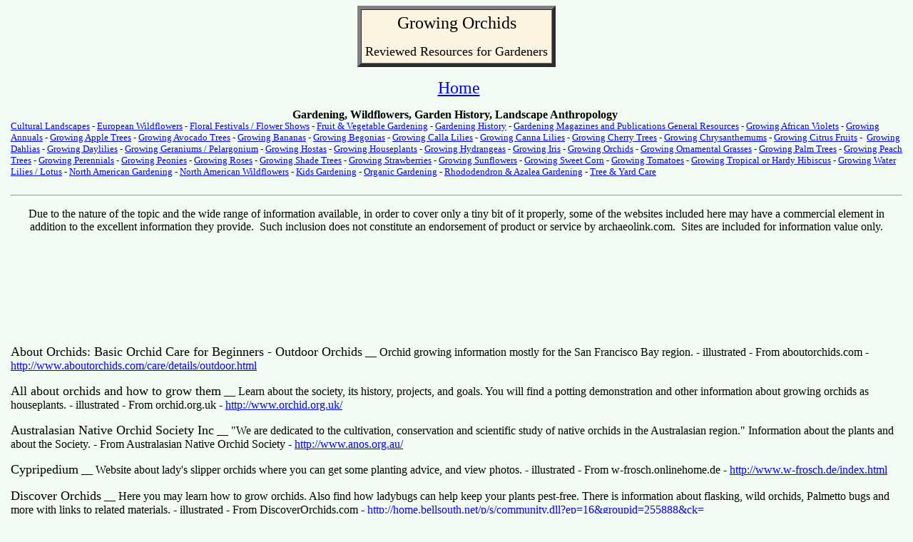

--- FILE ---
content_type: text/html
request_url: https://archaeolink.com/how_to_grow_orchids.htm
body_size: 9620
content:
<html><head><meta http-equiv="Content-Type" content="text/html; charset=windows-1252"/>
<script>var __ezHttpConsent={setByCat:function(src,tagType,attributes,category,force,customSetScriptFn=null){var setScript=function(){if(force||window.ezTcfConsent[category]){if(typeof customSetScriptFn==='function'){customSetScriptFn();}else{var scriptElement=document.createElement(tagType);scriptElement.src=src;attributes.forEach(function(attr){for(var key in attr){if(attr.hasOwnProperty(key)){scriptElement.setAttribute(key,attr[key]);}}});var firstScript=document.getElementsByTagName(tagType)[0];firstScript.parentNode.insertBefore(scriptElement,firstScript);}}};if(force||(window.ezTcfConsent&&window.ezTcfConsent.loaded)){setScript();}else if(typeof getEzConsentData==="function"){getEzConsentData().then(function(ezTcfConsent){if(ezTcfConsent&&ezTcfConsent.loaded){setScript();}else{console.error("cannot get ez consent data");force=true;setScript();}});}else{force=true;setScript();console.error("getEzConsentData is not a function");}},};</script>
<script>var ezTcfConsent=window.ezTcfConsent?window.ezTcfConsent:{loaded:false,store_info:false,develop_and_improve_services:false,measure_ad_performance:false,measure_content_performance:false,select_basic_ads:false,create_ad_profile:false,select_personalized_ads:false,create_content_profile:false,select_personalized_content:false,understand_audiences:false,use_limited_data_to_select_content:false,};function getEzConsentData(){return new Promise(function(resolve){document.addEventListener("ezConsentEvent",function(event){var ezTcfConsent=event.detail.ezTcfConsent;resolve(ezTcfConsent);});});}</script>
<script>if(typeof _setEzCookies!=='function'){function _setEzCookies(ezConsentData){var cookies=window.ezCookieQueue;for(var i=0;i<cookies.length;i++){var cookie=cookies[i];if(ezConsentData&&ezConsentData.loaded&&ezConsentData[cookie.tcfCategory]){document.cookie=cookie.name+"="+cookie.value;}}}}
window.ezCookieQueue=window.ezCookieQueue||[];if(typeof addEzCookies!=='function'){function addEzCookies(arr){window.ezCookieQueue=[...window.ezCookieQueue,...arr];}}
addEzCookies([{name:"ezoab_405",value:"mod10-c; Path=/; Domain=archaeolink.com; Max-Age=7200",tcfCategory:"store_info",isEzoic:"true",},{name:"ezosuibasgeneris-1",value:"9aef2053-adcf-43a9-4496-3f422e907edb; Path=/; Domain=archaeolink.com; Expires=Tue, 26 Jan 2027 22:00:29 UTC; Secure; SameSite=None",tcfCategory:"understand_audiences",isEzoic:"true",}]);if(window.ezTcfConsent&&window.ezTcfConsent.loaded){_setEzCookies(window.ezTcfConsent);}else if(typeof getEzConsentData==="function"){getEzConsentData().then(function(ezTcfConsent){if(ezTcfConsent&&ezTcfConsent.loaded){_setEzCookies(window.ezTcfConsent);}else{console.error("cannot get ez consent data");_setEzCookies(window.ezTcfConsent);}});}else{console.error("getEzConsentData is not a function");_setEzCookies(window.ezTcfConsent);}</script><script type="text/javascript" data-ezscrex='false' data-cfasync='false'>window._ezaq = Object.assign({"edge_cache_status":12,"edge_response_time":23,"url":"https://archaeolink.com/how_to_grow_orchids.htm"}, typeof window._ezaq !== "undefined" ? window._ezaq : {});</script><script type="text/javascript" data-ezscrex='false' data-cfasync='false'>window._ezaq = Object.assign({"ab_test_id":"mod10-c"}, typeof window._ezaq !== "undefined" ? window._ezaq : {});window.__ez=window.__ez||{};window.__ez.tf={};</script><script type="text/javascript" data-ezscrex='false' data-cfasync='false'>window.ezDisableAds = true;</script>
<script data-ezscrex='false' data-cfasync='false' data-pagespeed-no-defer>var __ez=__ez||{};__ez.stms=Date.now();__ez.evt={};__ez.script={};__ez.ck=__ez.ck||{};__ez.template={};__ez.template.isOrig=true;window.__ezScriptHost="//www.ezojs.com";__ez.queue=__ez.queue||function(){var e=0,i=0,t=[],n=!1,o=[],r=[],s=!0,a=function(e,i,n,o,r,s,a){var l=arguments.length>7&&void 0!==arguments[7]?arguments[7]:window,d=this;this.name=e,this.funcName=i,this.parameters=null===n?null:w(n)?n:[n],this.isBlock=o,this.blockedBy=r,this.deleteWhenComplete=s,this.isError=!1,this.isComplete=!1,this.isInitialized=!1,this.proceedIfError=a,this.fWindow=l,this.isTimeDelay=!1,this.process=function(){f("... func = "+e),d.isInitialized=!0,d.isComplete=!0,f("... func.apply: "+e);var i=d.funcName.split("."),n=null,o=this.fWindow||window;i.length>3||(n=3===i.length?o[i[0]][i[1]][i[2]]:2===i.length?o[i[0]][i[1]]:o[d.funcName]),null!=n&&n.apply(null,this.parameters),!0===d.deleteWhenComplete&&delete t[e],!0===d.isBlock&&(f("----- F'D: "+d.name),m())}},l=function(e,i,t,n,o,r,s){var a=arguments.length>7&&void 0!==arguments[7]?arguments[7]:window,l=this;this.name=e,this.path=i,this.async=o,this.defer=r,this.isBlock=t,this.blockedBy=n,this.isInitialized=!1,this.isError=!1,this.isComplete=!1,this.proceedIfError=s,this.fWindow=a,this.isTimeDelay=!1,this.isPath=function(e){return"/"===e[0]&&"/"!==e[1]},this.getSrc=function(e){return void 0!==window.__ezScriptHost&&this.isPath(e)&&"banger.js"!==this.name?window.__ezScriptHost+e:e},this.process=function(){l.isInitialized=!0,f("... file = "+e);var i=this.fWindow?this.fWindow.document:document,t=i.createElement("script");t.src=this.getSrc(this.path),!0===o?t.async=!0:!0===r&&(t.defer=!0),t.onerror=function(){var e={url:window.location.href,name:l.name,path:l.path,user_agent:window.navigator.userAgent};"undefined"!=typeof _ezaq&&(e.pageview_id=_ezaq.page_view_id);var i=encodeURIComponent(JSON.stringify(e)),t=new XMLHttpRequest;t.open("GET","//g.ezoic.net/ezqlog?d="+i,!0),t.send(),f("----- ERR'D: "+l.name),l.isError=!0,!0===l.isBlock&&m()},t.onreadystatechange=t.onload=function(){var e=t.readyState;f("----- F'D: "+l.name),e&&!/loaded|complete/.test(e)||(l.isComplete=!0,!0===l.isBlock&&m())},i.getElementsByTagName("head")[0].appendChild(t)}},d=function(e,i){this.name=e,this.path="",this.async=!1,this.defer=!1,this.isBlock=!1,this.blockedBy=[],this.isInitialized=!0,this.isError=!1,this.isComplete=i,this.proceedIfError=!1,this.isTimeDelay=!1,this.process=function(){}};function c(e,i,n,s,a,d,c,u,f){var m=new l(e,i,n,s,a,d,c,f);!0===u?o[e]=m:r[e]=m,t[e]=m,h(m)}function h(e){!0!==u(e)&&0!=s&&e.process()}function u(e){if(!0===e.isTimeDelay&&!1===n)return f(e.name+" blocked = TIME DELAY!"),!0;if(w(e.blockedBy))for(var i=0;i<e.blockedBy.length;i++){var o=e.blockedBy[i];if(!1===t.hasOwnProperty(o))return f(e.name+" blocked = "+o),!0;if(!0===e.proceedIfError&&!0===t[o].isError)return!1;if(!1===t[o].isComplete)return f(e.name+" blocked = "+o),!0}return!1}function f(e){var i=window.location.href,t=new RegExp("[?&]ezq=([^&#]*)","i").exec(i);"1"===(t?t[1]:null)&&console.debug(e)}function m(){++e>200||(f("let's go"),p(o),p(r))}function p(e){for(var i in e)if(!1!==e.hasOwnProperty(i)){var t=e[i];!0===t.isComplete||u(t)||!0===t.isInitialized||!0===t.isError?!0===t.isError?f(t.name+": error"):!0===t.isComplete?f(t.name+": complete already"):!0===t.isInitialized&&f(t.name+": initialized already"):t.process()}}function w(e){return"[object Array]"==Object.prototype.toString.call(e)}return window.addEventListener("load",(function(){setTimeout((function(){n=!0,f("TDELAY -----"),m()}),5e3)}),!1),{addFile:c,addFileOnce:function(e,i,n,o,r,s,a,l,d){t[e]||c(e,i,n,o,r,s,a,l,d)},addDelayFile:function(e,i){var n=new l(e,i,!1,[],!1,!1,!0);n.isTimeDelay=!0,f(e+" ...  FILE! TDELAY"),r[e]=n,t[e]=n,h(n)},addFunc:function(e,n,s,l,d,c,u,f,m,p){!0===c&&(e=e+"_"+i++);var w=new a(e,n,s,l,d,u,f,p);!0===m?o[e]=w:r[e]=w,t[e]=w,h(w)},addDelayFunc:function(e,i,n){var o=new a(e,i,n,!1,[],!0,!0);o.isTimeDelay=!0,f(e+" ...  FUNCTION! TDELAY"),r[e]=o,t[e]=o,h(o)},items:t,processAll:m,setallowLoad:function(e){s=e},markLoaded:function(e){if(e&&0!==e.length){if(e in t){var i=t[e];!0===i.isComplete?f(i.name+" "+e+": error loaded duplicate"):(i.isComplete=!0,i.isInitialized=!0)}else t[e]=new d(e,!0);f("markLoaded dummyfile: "+t[e].name)}},logWhatsBlocked:function(){for(var e in t)!1!==t.hasOwnProperty(e)&&u(t[e])}}}();__ez.evt.add=function(e,t,n){e.addEventListener?e.addEventListener(t,n,!1):e.attachEvent?e.attachEvent("on"+t,n):e["on"+t]=n()},__ez.evt.remove=function(e,t,n){e.removeEventListener?e.removeEventListener(t,n,!1):e.detachEvent?e.detachEvent("on"+t,n):delete e["on"+t]};__ez.script.add=function(e){var t=document.createElement("script");t.src=e,t.async=!0,t.type="text/javascript",document.getElementsByTagName("head")[0].appendChild(t)};__ez.dot=__ez.dot||{};__ez.queue.addFileOnce('/detroitchicago/boise.js', '/detroitchicago/boise.js?gcb=195-0&cb=5', true, [], true, false, true, false);__ez.queue.addFileOnce('/parsonsmaize/abilene.js', '/parsonsmaize/abilene.js?gcb=195-0&cb=e80eca0cdb', true, [], true, false, true, false);__ez.queue.addFileOnce('/parsonsmaize/mulvane.js', '/parsonsmaize/mulvane.js?gcb=195-0&cb=e75e48eec0', true, ['/parsonsmaize/abilene.js'], true, false, true, false);__ez.queue.addFileOnce('/detroitchicago/birmingham.js', '/detroitchicago/birmingham.js?gcb=195-0&cb=539c47377c', true, ['/parsonsmaize/abilene.js'], true, false, true, false);</script>
<script data-ezscrex="false" type="text/javascript" data-cfasync="false">window._ezaq = Object.assign({"ad_cache_level":0,"adpicker_placement_cnt":0,"ai_placeholder_cache_level":0,"ai_placeholder_placement_cnt":-1,"domain":"archaeolink.com","domain_id":405,"ezcache_level":1,"ezcache_skip_code":0,"has_bad_image":0,"has_bad_words":0,"is_sitespeed":0,"lt_cache_level":0,"response_size":22128,"response_size_orig":16248,"response_time_orig":12,"template_id":5,"url":"https://archaeolink.com/how_to_grow_orchids.htm","word_count":0,"worst_bad_word_level":0}, typeof window._ezaq !== "undefined" ? window._ezaq : {});__ez.queue.markLoaded('ezaqBaseReady');</script>
<script type='text/javascript' data-ezscrex='false' data-cfasync='false'>
window.ezAnalyticsStatic = true;

function analyticsAddScript(script) {
	var ezDynamic = document.createElement('script');
	ezDynamic.type = 'text/javascript';
	ezDynamic.innerHTML = script;
	document.head.appendChild(ezDynamic);
}
function getCookiesWithPrefix() {
    var allCookies = document.cookie.split(';');
    var cookiesWithPrefix = {};

    for (var i = 0; i < allCookies.length; i++) {
        var cookie = allCookies[i].trim();

        for (var j = 0; j < arguments.length; j++) {
            var prefix = arguments[j];
            if (cookie.indexOf(prefix) === 0) {
                var cookieParts = cookie.split('=');
                var cookieName = cookieParts[0];
                var cookieValue = cookieParts.slice(1).join('=');
                cookiesWithPrefix[cookieName] = decodeURIComponent(cookieValue);
                break; // Once matched, no need to check other prefixes
            }
        }
    }

    return cookiesWithPrefix;
}
function productAnalytics() {
	var d = {"pr":[6],"omd5":"7db7d13147c43faf64ff351e966b0899","nar":"risk score"};
	d.u = _ezaq.url;
	d.p = _ezaq.page_view_id;
	d.v = _ezaq.visit_uuid;
	d.ab = _ezaq.ab_test_id;
	d.e = JSON.stringify(_ezaq);
	d.ref = document.referrer;
	d.c = getCookiesWithPrefix('active_template', 'ez', 'lp_');
	if(typeof ez_utmParams !== 'undefined') {
		d.utm = ez_utmParams;
	}

	var dataText = JSON.stringify(d);
	var xhr = new XMLHttpRequest();
	xhr.open('POST','/ezais/analytics?cb=1', true);
	xhr.onload = function () {
		if (xhr.status!=200) {
            return;
		}

        if(document.readyState !== 'loading') {
            analyticsAddScript(xhr.response);
            return;
        }

        var eventFunc = function() {
            if(document.readyState === 'loading') {
                return;
            }
            document.removeEventListener('readystatechange', eventFunc, false);
            analyticsAddScript(xhr.response);
        };

        document.addEventListener('readystatechange', eventFunc, false);
	};
	xhr.setRequestHeader('Content-Type','text/plain');
	xhr.send(dataText);
}
__ez.queue.addFunc("productAnalytics", "productAnalytics", null, true, ['ezaqBaseReady'], false, false, false, true);
</script><base href="https://archaeolink.com/how_to_grow_orchids.htm"/>
<meta http-equiv="Content-Language" content="en-us"/>

<meta name="GENERATOR" content="Microsoft FrontPage 6.0"/>
<meta name="ProgId" content="FrontPage.Editor.Document"/>
<title>garden tips growing orchids</title>
<link rel='canonical' href='https://www.archaeolink.com/how_to_grow_orchids.htm' />
<script type='text/javascript'>
var ezoTemplate = 'orig_site';
var ezouid = '1';
var ezoFormfactor = '1';
</script><script data-ezscrex="false" type='text/javascript'>
var soc_app_id = '0';
var did = 405;
var ezdomain = 'archaeolink.com';
var ezoicSearchable = 1;
</script></head>

<body bgcolor="#F3FCF4" text="#000000" vlink="#CA00CA" alink="#FF0000" link="#0000FF" leftmargin="15">

<div align="center">
  <center>
  <table border="5" cellpadding="5" cellspacing="0">
    <tbody><tr>
      <td bgcolor="#FCF3E0">
		<p align="center"><font size="5" color="#000000"><a name="Growing">Growing</a>
Orchids</font></p>
		<p align="center"><font size="4">Reviewed Resources for Gardeners</font></p></td>
    </tr>
  </tbody></table>
  </center>
</div>

<p align="center"><font size="5" color="#000000">&nbsp;</font><font size="5" color="#FFFFFF"><a href="index.htm">Home</a></font></p>
<p style="line-height: 100%; margin-top: 0; margin-bottom: 0" align="center"><b>Gardening,
Wildflowers, Garden History, Landscape Anthropology&nbsp;</b></p>
<p style="line-height: 100%; margin-top: 0; margin-bottom: 0"><font size="2"><a href="cultural_landscapes_anthropology.htm">Cultural
Landscapes</a> - <a href="european_wildflowers.htm">European Wildflowers</a> - <a href="floral_festivals_flower_shows.htm">Floral Festivals /
Flower Shows</a> - <a href="how_to_grow_fruit_and_vegetables.htm">Fruit
&amp; Vegetable Gardening</a> - <a href="history_of_gardening_horticultur.htm">Gardening
History</a> - <a href="gardening_magazines_publications.htm">Gardening Magazines 
and Publications General Resources</a> - <a href="how_to_grow_african_violets.htm">Growing African Violets</a>
- <a href="grow_garden_annuals.htm">Growing Annuals</a> - <a href="growing_apples.htm">Growing
Apple Trees</a> - <a href="growing_avocado_trees.htm"> Growing Avocado Trees</a> -
<a href="growing_bananas.htm"> Growing Bananas</a> - <a href="gardening_tips_growing_begonias.htm">Growing Begonias</a>
- <a href="growing_calla_lilies.htm"> Growing Calla Lilies</a> - <a href="gardening_tips_growing_canna_lil.htm">Growing Canna Lilies</a> - <a href="growing_cherries_cherry_trees.htm">Growing
Cherry Trees</a> - <a href="garden_tips_growing_chrysanthemu.htm">Growing
Chrysanthemums</a> - <a href="growing_citrus_fruit.htm">Growing Citrus Fruits</a>
-&nbsp; <a href="how_to_grow_dahlias.htm">Growing Dahlias</a> - <a href="how_to_grow_daylilies_.htm">Growing
Daylilies</a> - <a href="growing_geraniums_pelargonium.htm"> Growing Geraniums / Pelargonium</a> - <a href="gardening_tips_growing_hostas.htm">Growing Hostas</a> -
<a href="how_to_grow_houseplants.htm">Growing Houseplants</a> - <a href="grow_hydrangeas.htm">Growing
Hydrangeas</a> - <a href="how_to_grow_iris.htm">Growing Iris</a> - <a href="how_to_grow_orchids.htm">Growing
Orchids</a> - <a href="garden_tips_ornamental_grasses.htm">Growing Ornamental
Grasses</a> - <a href="growing_palms_palm_trees.htm">Growing
Palm Trees</a> - <a href="growing_peaches.htm">Growing
Peach Trees</a> - <a href="how_to_grow_perennials.htm">Growing Perennials</a> - <a href="gardening_tips_grow_peonies.htm">Growing
Peonies</a> - <a href="growing_roses_rose_gardening.htm">Growing Roses</a> - <a href="growing_shade_trees.htm">Growing
Shade Trees</a> - <a href="garden_tips_grow_strawberries.htm">Growing
Strawberries</a> - <a href="grow_sunflowers.htm">Growing Sunflowers</a> - <a href="grow_sweet_corn.htm">Growing
Sweet Corn</a> - <a href="gardening_tips_growing_tomatoes.htm">Growing Tomatoes</a>
- <a href="grow_tropical_or_hardy_hibiscus.htm">Growing Tropical or Hardy
Hibiscus</a> - <a href="growing_water_lilies_lotus.htm">Growing Water Lilies /
Lotus</a> - <a href="north_american_gardening_general.htm">North American
Gardening</a> - <a href="north_american_wildflowers.htm">North American
Wildflowers</a>&nbsp;- <a href="gardening_for_children_kid.htm">Kids Gardening</a>
- <a href="how_to_garden_organically.htm">Organic Gardening</a> - <a href="rhododendron_gardening.htm">Rhododendron
&amp; Azalea Gardening</a> - <a href="tree_and_lawn_care.htm">Tree &amp; Yard
Care</a>&nbsp; <!-- Place this tag where you want the +1 button to render -->
<g:plusone annotation="inline"></g:plusone>

<!-- Place this render call where appropriate -->
<script type="text/javascript">
  (function() {
    var po = document.createElement('script'); po.type = 'text/javascript'; po.async = true;
    po.src = 'https://apis.google.com/js/plusone.js';
    var s = document.getElementsByTagName('script')[0]; s.parentNode.insertBefore(po, s);
  })();
</script></font></p>
<p style="line-height: 100%; margin-top: 0; margin-bottom: 0">&nbsp;</p>
<hr/>

<p align="center"><font color="#000000">Due to the nature
        of the topic and the wide range of information available, in order to
        cover only a tiny bit of it properly, some of the websites included here
        may have a commercial element in addition to the excellent information
        they provide.&nbsp; Such inclusion does not constitute an endorsement of
        product or service by archaeolink.com.&nbsp; Sites are included for
        information value only.</font></p>
        <p align="center">&nbsp;</p><div id="div-gpt-ad-archaeolink_com-leader-1-0" style="width:728px; height:90px;">
<script type="text/javascript">
eval(ez_write_tag([[728,90],'archaeolink_com-leader-1']));
</script>
</div>
<p></p>
<p align="left"><font size="4">About Orchids: Basic Orchid Care for Beginners - 
Outdoor Orchids</font> __ Orchid growing information mostly for the San 
Francisco Bay region. - illustrated - From aboutorchids.com -
<a href="http://www.aboutorchids.com/care/details/outdoor.html">
http://www.aboutorchids.com/care/details/outdoor.html</a> </p>
<p align="left"><font size="4">All about orchids and how to grow them</font> __ Learn about 
		the society, its history, projects, and goals. You will find a potting 
		demonstration and other information about growing orchids as 
		houseplants. - illustrated - From orchid.org.uk -
		<a href="http://www.orchid.org.uk/">http://www.orchid.org.uk/</a>&nbsp;</p>
<p align="left"><font size="4">Australasian Native Orchid Society Inc</font> __ &quot;We are dedicated to 
the cultivation, conservation and scientific study of native orchids in the 
Australasian region.&quot; Information about the plants and about the Society. - From 
Australasian Native Orchid Society - <a href="http://www.anos.org.au/">
http://www.anos.org.au/</a>&nbsp;</p>
<p align="left"><font size="4">
Cypripedium</font> __ Website about lady&#39;s slipper orchids where you 
can get some planting advice, and view photos. - illustrated - From w-frosch.onlinehome.de 
- <a href="http://www.w-frosch.de/index.html">http://www.w-frosch.de/index.html</a> </p>
<p align="left"><font size="4">
Discover Orchids</font> __ Here you may learn how to grow orchids. Also 
find how ladybugs can help keep your plants pest-free. There is information 
about flasking, wild orchids, Palmetto bugs and more with links to related 
materials. - illustrated - From DiscoverOrchids.com -
<a href="http://home.bellsouth.net/p/s/community.dll?ep=16&amp;groupid=255888&amp;ck=">
http://home.bellsouth.net/p/s/community.dll?ep=16&amp;groupid=255888&amp;ck=</a></p>
<p align="left"><font size="4">Easy-to-Grow Orchids : Outdoors</font> __ &quot;Most 
orchids are easy to grow because they are epiphytes. That means they extract 
their nutrients and water from the surrounding air and don’t require soil to 
thrive.&quot;&nbsp; Learn how to grow them outside. - illustrated - From hgtv.com -
<a href="http://www.hgtv.com/landscaping/how-to-grow-orchids/index.html">
http://www.hgtv.com/landscaping/how-to-grow-orchids/index.html</a> &nbsp;</p>
<p align="left">&nbsp;<!-- adtag72815 -->
</p>
<p align="left"><font size="4">
The Exotics...Give Em a Try</font> __ &quot;Growing the exotic plants like 
the Orchids, or the Bird of Paradise, are a bit of a challenge. You can grow 
them too with a few basic instructions.&quot; Here you will find the instructions and 
an introduction to the plants. - illustrated - From Unknown -
<a href="http://www.angelfire.com/il/plumeria/exotic.html">
http://www.angelfire.com/il/plumeria/exotic.html</a></p>
<p align="left"><font size="4">Growing Orchids - Everything You Need to Know</font> 
__ &quot;Growing Orchids need not be intimidating and this site will show how 
rewarding, exciting and fun these strange and beautiful plants can be.&quot; - 
illustrated - From dreamorchids.com - <a href="http://www.dreamorchids.com/">
http://www.dreamorchids.com/</a> </p>
<p align="left"><font size="4">Growing Orchids Inside</font> __ How to grow 
orchids as houseplants, including tips on repotting, watering and positioning 
your orchid to increase your chances of success. - From about.com -
<a href="http://houseplants.about.com/od/growingorchidsinside/a/Orchidshouse.htm">
http://houseplants.about.com/od/growingorchidsinside/a/Orchidshouse.htm</a> &nbsp; <br/>
&nbsp; <br/>
<font size="4">Growing orchids and keeping orchids</font> __ &quot;Growing orchids at home 
- includes growing guides, propagation techniques, news, forum, events and more&quot; 
- illustrated - From easyorchids.co.uk - <a href="http://www.easyorchids.co.uk/">
http://www.easyorchids.co.uk/</a></p>
<p align="left"><font size="4">Growing Orchids Outdoors in Southern California</font> 
__ A general overview of growing orchids outdoors in Southern California. - 
illustrated - From aos.org -
<a href="http://www.aos.org/AM/Template.cfm?Section=Orchid_Resources1&amp;CONTENTID=6363&amp;TEMPLATE=/CM/ContentDisplay.cfm">
http://www.aos.org/AM/Template.cfm?Section=Orchid_Resources1&amp;CONTENTID=6363&amp;TEMPLATE=/CM/ContentDisplay.cfm</a> &nbsp;</p>
<p align="left">&nbsp;</p><div id="div-gpt-ad-archaeolink_com-leader-2-0" style="width:728px; height:90px;">
<script type="text/javascript">
eval(ez_write_tag([[728,90],'archaeolink_com-leader-2']));
</script>
</div>
<p></p>
<p align="left"><font size="4">
Growing the Perfect Orchid</font> __ You will find growing and watering 
tips, photos of exotic orchids, and other suggestions for orchid gardeners. - 
illustrated - From homestore.com -
<a href="http://www.homestore.com/HomeGarden/Gardening/Features/Flowers/Orchids.asp?poe=homestore">
http://www.homestore.com/HomeGarden/Gardening/Features/Flowers/Orchids.asp?poe=homestore</a>&nbsp;</p>
<p align="left"><font size="4">
House Plant Guide to Growing Orchids, the Queen of Flowers</font> __ 
&quot;For many years most people considered orchids to be a &#39;greenhouse only&#39; plant. 
Some varieties may be difficult to grow, and therefore best left to greenhouse 
culture, but there are many varieties which, when given the appropriate 
conditions and care will do quite well in a home environment. Unfortunately, due 
to the fact that there are over 1700 varieties of orchids, I will only be able 
to cover their basic, general care on this page.&quot; - illustrated - From thegardenhelper.com - <a href="http://www.thegardenhelper.com/orchid.html">
http://www.thegardenhelper.com/orchid.html</a></p>
<p align="left"><font size="4">How To Grow Orchids </font>__ Information and 
tips on how to grow orchids. - Basic growing tips and video. - illustrated 
(video) - From how-to-grow-orchid.com -
<a href="http://www.how-to-grow-orchid.com/">http://www.how-to-grow-orchid.com/</a>&nbsp; </p>
<p align="left"><font size="4">Internet Orchid Species Photo Encyclopedia</font> __ &quot;the world&#39;s largest single 
reference site on orchid species, how to grow, where they are found, what they 
are called, when they bloom&quot; - illustrated - From orchidspecies.com -
<a href="http://www.orchidspecies.com/">http://www.orchidspecies.com/</a></p>
<p align="left"><font size="4">Learn about Growing Orchids</font> __ Video about 
growing orchids. - video - From
<a href="http://www.5min.com/Video/Learn-about-Growing-Orchids-303549670">
http://www.5min.com/Video/Learn-about-Growing-Orchids-303549670</a> </p>
<p align="left"><font size="4">
NATURE. Obsession With Orchids | PBS</font> __ &quot;No flowering plant has 
captured the attention of humans, or stirred their passions, in quite the way 
that orchids have. In past ages, orchids -- in all their 20,000 or so wild 
varieties -- have been hunted and collected in almost every part of the world.&quot; 
Learn how some orchids use ingenious methods to ensure they are pollinated by 
bees and other insects. You can also read the story of an &quot;orchid thief.&quot; - 
illustrated - From PBS - <a href="http://www.pbs.org/wnet/nature/orchids/">
http://www.pbs.org/wnet/nature/orchids/</a>&nbsp;</p>
<p align="left">&nbsp;<!-- adtag72815 -->
</p>
<p align="left"><font size="4">
The Orchid House - Information for the Orchid Hobbyist</font> __ From growing basics to 
show rules and regulations, you will find many click-to-read articles and 
resources. - illustrated - From Jerry Bolce -
<a href="http://jubilation.uwaterloo.ca/~jerry/orchids/">
http://jubilation.uwaterloo.ca/~jerry/orchids/</a>&nbsp;</p>
<p align="left"><font size="4">The Orchid Mall - Everything in Orchids</font> __ You will find links 
to societies, plant sources, articles, essays, photo&#39;s, classified ads, and 
vendors. - From Chadwick/Whitlow Enterprise -
<a href="http://www.orchidmall.com/index.htm">
http://www.orchidmall.com/index.htm</a></p>
<p align="left"><font size="4">Outdoor Orchids | Everything Orchids</font> __ 
&quot;For those of you who are lucky enough to live in areas with mild weather, you 
can grow outdoor orchids all year round. But even if you are not among the 
fortunate ones, you can still grow select orchids outside part of the year.&quot;&nbsp; 
A how-to - illustrated - From everything-orchids.com -
<a href="http://everything-orchids.com/outdoor-orchids.html">
http://everything-orchids.com/outdoor-orchids.html</a></p>
<p align="left"><font size="4">Tips on Growing Orchids in Florida </font>__ 
General information for Florida orchid growers including many aspects of orchid 
culture. - From ufl.edu - <a href="http://edis.ifas.ufl.edu/ep017">
http://edis.ifas.ufl.edu/ep017</a>&nbsp;&nbsp; &nbsp;</p>
<p align="left">&nbsp;</p>
        <p>&nbsp;</p><div id="div-gpt-ad-archaeolink_com-leader-3-0" style="width:728px; height:90px;">
<script type="text/javascript">
eval(ez_write_tag([[728,90],'archaeolink_com-leader-3']));
</script>
</div>

        <p></p>
        <div align="center">
          <center>
          <table border="0" cellpadding="0" cellspacing="0" width="40%">
            <tbody><tr>
              </tr></tbody></table><table border="1">
		<tbody><tr>
			<td>&nbsp;<style type="text/css">
@import url(http://www.google.com/cse/api/branding.css);
</style>
<div class="cse-branding-bottom" style="background-color:#FFFFFF;color:#000000">
  <div class="cse-branding-form">
    <form action="http://www.google.com/cse" id="cse-search-box">
      <div>
        <input type="hidden" name="cx" value="partner-pub-7413016666859152:mzo00og64ro"/>
        <input type="hidden" name="ie" value="ISO-8859-1"/>
        <input type="text" name="q" size="64"/>
        <input type="submit" name="sa" value="Search"/>
      </div>
    </form>
  </div>
  <div class="cse-branding-logo">
    <img src="//www.google.com/images/poweredby_transparent/poweredby_FFFFFF.gif" alt="Google"/>
  </div>
  <div class="cse-branding-text">
    Custom Search
  </div>
</div>
</td>
		</tr>
	</tbody></table>

            
          

            
          
          </center>
        </div>
        <p align="center"><font color="#000000"><a href="#Growing">Top of Page</a></font></p>

<b><font size="2">
<table border="1" width="100%">
	<tbody><tr>
		<td bgcolor="#FFEFDF"><!--– google_ad_section_start(weight=ignore) –-->
		<p align="center">&nbsp;</p></td>
		<!--– google_ad_section_end –-->
	</tr>
</tbody></table>
</font></b>


      <p>

		<font color="#FFFFFF" size="2">
<a href="archaeolinkcom_awards.htm">Privacy Policy</a> </font>

		<font size="2">
archaeolink.com</font></p>

      
<script data-cfasync="false">function _emitEzConsentEvent(){var customEvent=new CustomEvent("ezConsentEvent",{detail:{ezTcfConsent:window.ezTcfConsent},bubbles:true,cancelable:true,});document.dispatchEvent(customEvent);}
(function(window,document){function _setAllEzConsentTrue(){window.ezTcfConsent.loaded=true;window.ezTcfConsent.store_info=true;window.ezTcfConsent.develop_and_improve_services=true;window.ezTcfConsent.measure_ad_performance=true;window.ezTcfConsent.measure_content_performance=true;window.ezTcfConsent.select_basic_ads=true;window.ezTcfConsent.create_ad_profile=true;window.ezTcfConsent.select_personalized_ads=true;window.ezTcfConsent.create_content_profile=true;window.ezTcfConsent.select_personalized_content=true;window.ezTcfConsent.understand_audiences=true;window.ezTcfConsent.use_limited_data_to_select_content=true;window.ezTcfConsent.select_personalized_content=true;}
function _clearEzConsentCookie(){document.cookie="ezCMPCookieConsent=tcf2;Domain=.archaeolink.com;Path=/;expires=Thu, 01 Jan 1970 00:00:00 GMT";}
_clearEzConsentCookie();if(typeof window.__tcfapi!=="undefined"){window.ezgconsent=false;var amazonHasRun=false;function _ezAllowed(tcdata,purpose){return(tcdata.purpose.consents[purpose]||tcdata.purpose.legitimateInterests[purpose]);}
function _handleConsentDecision(tcdata){window.ezTcfConsent.loaded=true;if(!tcdata.vendor.consents["347"]&&!tcdata.vendor.legitimateInterests["347"]){window._emitEzConsentEvent();return;}
window.ezTcfConsent.store_info=_ezAllowed(tcdata,"1");window.ezTcfConsent.develop_and_improve_services=_ezAllowed(tcdata,"10");window.ezTcfConsent.measure_content_performance=_ezAllowed(tcdata,"8");window.ezTcfConsent.select_basic_ads=_ezAllowed(tcdata,"2");window.ezTcfConsent.create_ad_profile=_ezAllowed(tcdata,"3");window.ezTcfConsent.select_personalized_ads=_ezAllowed(tcdata,"4");window.ezTcfConsent.create_content_profile=_ezAllowed(tcdata,"5");window.ezTcfConsent.measure_ad_performance=_ezAllowed(tcdata,"7");window.ezTcfConsent.use_limited_data_to_select_content=_ezAllowed(tcdata,"11");window.ezTcfConsent.select_personalized_content=_ezAllowed(tcdata,"6");window.ezTcfConsent.understand_audiences=_ezAllowed(tcdata,"9");window._emitEzConsentEvent();}
function _handleGoogleConsentV2(tcdata){if(!tcdata||!tcdata.purpose||!tcdata.purpose.consents){return;}
var googConsentV2={};if(tcdata.purpose.consents[1]){googConsentV2.ad_storage='granted';googConsentV2.analytics_storage='granted';}
if(tcdata.purpose.consents[3]&&tcdata.purpose.consents[4]){googConsentV2.ad_personalization='granted';}
if(tcdata.purpose.consents[1]&&tcdata.purpose.consents[7]){googConsentV2.ad_user_data='granted';}
if(googConsentV2.analytics_storage=='denied'){gtag('set','url_passthrough',true);}
gtag('consent','update',googConsentV2);}
__tcfapi("addEventListener",2,function(tcdata,success){if(!success||!tcdata){window._emitEzConsentEvent();return;}
if(!tcdata.gdprApplies){_setAllEzConsentTrue();window._emitEzConsentEvent();return;}
if(tcdata.eventStatus==="useractioncomplete"||tcdata.eventStatus==="tcloaded"){if(typeof gtag!='undefined'){_handleGoogleConsentV2(tcdata);}
_handleConsentDecision(tcdata);if(tcdata.purpose.consents["1"]===true&&tcdata.vendor.consents["755"]!==false){window.ezgconsent=true;(adsbygoogle=window.adsbygoogle||[]).pauseAdRequests=0;}
if(window.__ezconsent){__ezconsent.setEzoicConsentSettings(ezConsentCategories);}
__tcfapi("removeEventListener",2,function(success){return null;},tcdata.listenerId);if(!(tcdata.purpose.consents["1"]===true&&_ezAllowed(tcdata,"2")&&_ezAllowed(tcdata,"3")&&_ezAllowed(tcdata,"4"))){if(typeof __ez=="object"&&typeof __ez.bit=="object"&&typeof window["_ezaq"]=="object"&&typeof window["_ezaq"]["page_view_id"]=="string"){__ez.bit.Add(window["_ezaq"]["page_view_id"],[new __ezDotData("non_personalized_ads",true),]);}}}});}else{_setAllEzConsentTrue();window._emitEzConsentEvent();}})(window,document);</script></body></html>

--- FILE ---
content_type: text/html; charset=utf-8
request_url: https://accounts.google.com/o/oauth2/postmessageRelay?parent=https%3A%2F%2Farchaeolink.com&jsh=m%3B%2F_%2Fscs%2Fabc-static%2F_%2Fjs%2Fk%3Dgapi.lb.en.2kN9-TZiXrM.O%2Fd%3D1%2Frs%3DAHpOoo_B4hu0FeWRuWHfxnZ3V0WubwN7Qw%2Fm%3D__features__
body_size: 162
content:
<!DOCTYPE html><html><head><title></title><meta http-equiv="content-type" content="text/html; charset=utf-8"><meta http-equiv="X-UA-Compatible" content="IE=edge"><meta name="viewport" content="width=device-width, initial-scale=1, minimum-scale=1, maximum-scale=1, user-scalable=0"><script src='https://ssl.gstatic.com/accounts/o/2580342461-postmessagerelay.js' nonce="7klBCkqmlNvBbTIrU7quYw"></script></head><body><script type="text/javascript" src="https://apis.google.com/js/rpc:shindig_random.js?onload=init" nonce="7klBCkqmlNvBbTIrU7quYw"></script></body></html>